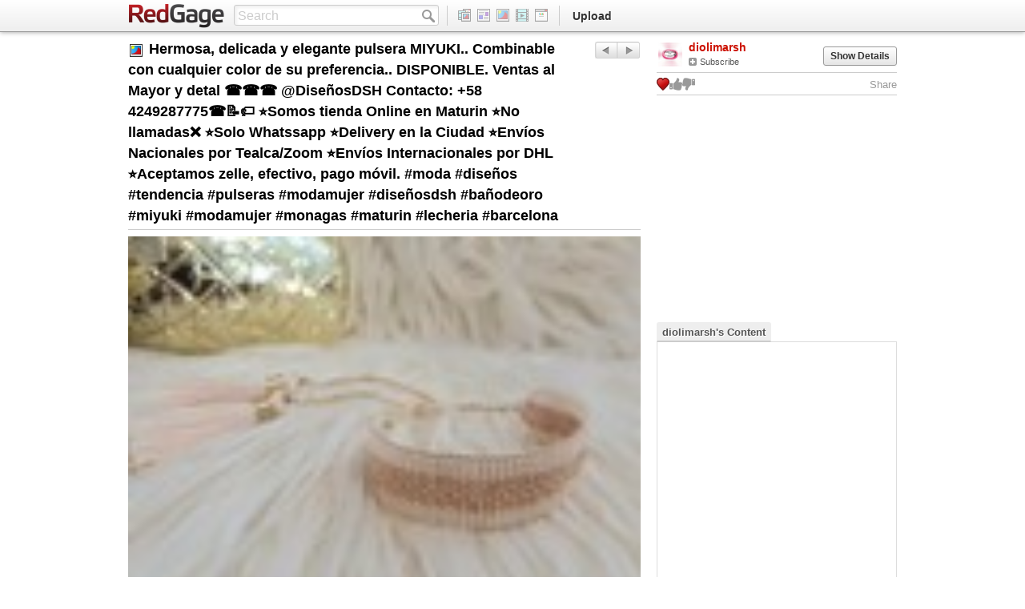

--- FILE ---
content_type: text/css
request_url: http://www.redgage.com/css/page/profile.css?ver=1620032961
body_size: 14539
content:
.clearfix{*zoom:1;}.clearfix:before,.clearfix:after{display:table;content:"";line-height:0;}
.clearfix:after{clear:both;}
.hide-text{font:0/0 a;color:transparent;text-shadow:none;background-color:transparent;border:0;}
.input-block-level{display:block;width:100%;min-height:30px;-webkit-box-sizing:border-box;-moz-box-sizing:border-box;box-sizing:border-box;}
#wrapper.wrapProfile{padding-top:0;}
#profileMain{margin-bottom:20px;}#profileMain .primary,#profileMain .primarySub{float:left;margin-left:0;width:640px;}
#profileMain .secondary{float:right;}
#profileMain .profileMainBg{height:95px;position:relative;-webkit-font-smoothing:antialiased;z-index:2;}#profileMain .profileMainBg .container{height:0;overflow:visible;}
#profileMain .profileMainBg .primary,#profileMain .profileMainBg .primarySub,#profileMain .profileMainBg .secondary{color:#fff;margin-top:14px;overflow:visible;text-shadow:1px 2px 5px #000;}
#profileMain .profileMainBg .primary,#profileMain .profileMainBg .primarySub{height:80px;}#profileMain .profileMainBg .primary .clearfix,#profileMain .profileMainBg .primarySub .clearfix{display:none;}
#profileMain .profileMainBg .secondary{margin-top:26px;}
#profileMain .profileMainBg .userThumbLg{-webkit-box-shadow:0 0 10px 0 rgba(0, 0, 0, 0.3);-moz-box-shadow:0 0 10px 0 rgba(0, 0, 0, 0.3);box-shadow:0 0 10px 0 rgba(0, 0, 0, 0.3);-moz-box-shadow:0 0 10px 0 rgba(0, 0, 0, 0.3),transparent 0 0 0;-webkit-box-shadow:0 0 10px 0 rgba(0, 0, 0, 0.3),transparent 0 0 0;box-shadow:0 0 10px 0 rgba(0, 0, 0, 0.3),transparent 0 0 0;float:left;margin-right:8px;z-index:2;}#profileMain .profileMainBg .userThumbLg .thumb{background:#fff;border:1px solid #000;margin-top:-2px;}
#profileMain .profileMainBg .profileUserInfo{float:left;}#profileMain .profileMainBg .profileUserInfo.moreInfo .aboutUser .moreAnswersLink .wIcon,#profileMain .profileMainBg .profileUserInfo.moreInfo .aboutUser .moreAboutMe{display:block;}
#profileMain .profileMainBg .profileUserInfo h2{font-size:24px;height:30px;line-height:24px;margin-bottom:-4px;max-width:504px;overflow:hidden;white-space:nowrap;}#profileMain .profileMainBg .profileUserInfo h2 .username{color:#aaa;}
#profileMain .profileMainBg .profileUserInfo h2 span{max-width:400px;overflow:hidden;}
#profileMain .profileMainBg .profileUserInfo h3{font-size:18px;font-weight:normal;line-height:18px;max-width:504px;overflow:hidden;white-space:nowrap;}
#profileMain .profileMainBg .profileUserInfo .aboutUser{line-height:14px;margin-top:3px;max-width:506px;position:relative;word-wrap:break-word;}#profileMain .profileMainBg .profileUserInfo .aboutUser .moreAnswersLink{color:#fff;font-weight:bold;position:relative;z-index:2;}#profileMain .profileMainBg .profileUserInfo .aboutUser .moreAnswersLink:hover{text-decoration:none;}
#profileMain .profileMainBg .profileUserInfo .aboutUser .moreAnswersLink span{font-size:9px;}
#profileMain .profileMainBg .profileUserInfo .aboutUser .moreAnswersLink .wIcon{display:none;margin-top:-4px;position:absolute;right:20px;z-index:2;}
#profileMain .profileMainBg .profileUserInfo .aboutUser .moreAboutMe{background:#fff;border:1px solid #bbb;-webkit-border-radius:3px;-moz-border-radius:3px;border-radius:3px;-webkit-box-shadow:0 0 10px 0 rgba(0, 0, 0, 0.3);-moz-box-shadow:0 0 10px 0 rgba(0, 0, 0, 0.3);box-shadow:0 0 10px 0 rgba(0, 0, 0, 0.3);-moz-box-shadow:0 0 10px 0 rgba(0, 0, 0, 0.3),transparent 0 0 0;-webkit-box-shadow:0 0 10px 0 rgba(0, 0, 0, 0.3),transparent 0 0 0;box-shadow:0 0 10px 0 rgba(0, 0, 0, 0.3),transparent 0 0 0;color:#222;cursor:pointer;display:none;line-height:20px;margin-top:11px;overflow:hidden;text-shadow:none;width:510px;z-index:1;}#profileMain .profileMainBg .profileUserInfo .aboutUser .moreAboutMe .moreAboutChunk{background:#f5f5f5;border-bottom:1px solid #ddd;}#profileMain .profileMainBg .profileUserInfo .aboutUser .moreAboutMe .moreAboutChunk:last-child{border-width:0;}#profileMain .profileMainBg .profileUserInfo .aboutUser .moreAboutMe .moreAboutChunk:last-child .moreAboutAnswer{border-width:0 0 0 1px;}
#profileMain .profileMainBg .profileUserInfo .aboutUser .moreAboutMe .moreAboutChunk .moreAboutLabel{float:left;font-weight:bold;padding:10px;white-space:nowrap;width:106px;}
#profileMain .profileMainBg .profileUserInfo .aboutUser .moreAboutMe .moreAboutChunk .moreAboutAnswer{background:#fff;border-bottom:1px solid #eee;border-left:1px solid #ddd;float:right;font-weight:normal;margin:0 0 -1px -1px;padding:10px;width:364px;}
#profileMain .profileMainBg .primaryMainImages{background:#333;height:95px;overflow:hidden;position:absolute;top:0;width:100%;z-index:-1;}#profileMain .profileMainBg .primaryMainImages .primaryMainOverlay{background-image:-moz-linear-gradient(top, rgba(0, 0, 0, 0.3), rgba(0, 0, 0, 0.95));background-image:-webkit-gradient(linear, 0 0, 0 100%, from(rgba(0, 0, 0, 0.3)), to(rgba(0, 0, 0, 0.95)));background-image:-webkit-linear-gradient(top, rgba(0, 0, 0, 0.3), rgba(0, 0, 0, 0.95));background-image:-o-linear-gradient(top, rgba(0, 0, 0, 0.3), rgba(0, 0, 0, 0.95));background-image:linear-gradient(to bottom, rgba(0, 0, 0, 0.3), rgba(0, 0, 0, 0.95));background-repeat:repeat-x;filter:progid:DXImageTransform.Microsoft.gradient(startColorstr='#4d000000', endColorstr='#f2000000', GradientType=0);height:100%;position:absolute;top:0;width:100%;z-index:1;}
#profileMain .profileMainBg .primaryMainImages .results{height:92px;overflow:hidden;width:120%;filter:blur(1px);-webkit-filter:blur(1px);-moz-filter:blur(1px);-o-filter:blur(1px);-ms-filter:blur(1px);}#profileMain .profileMainBg .primaryMainImages .results.moreThanEleven .result.resultContent{width:8%;}
#profileMain .profileMainBg .primaryMainImages .results.moreThanFive .result.resultContent{width:14%;}
#profileMain .profileMainBg .primaryMainImages .results.five .result.resultContent{width:17%;}
#profileMain .profileMainBg .primaryMainImages .results.four .result.resultContent{width:21%;}
#profileMain .profileMainBg .primaryMainImages .results .next-page-marker{display:none;}
#profileMain .profileMainBg .primaryMainImages .results .result.resultContent{background:transparent !important;border:none !important;-webkit-border-radius:0;-moz-border-radius:0;border-radius:0;float:left;margin-top:0 !important;min-width:11%;overflow:hidden;padding:0 !important;}#profileMain .profileMainBg .primaryMainImages .results .result.resultContent .details{display:none;}
#profileMain .profileMainBg .primaryMainImages .results .result.resultContent .thumb{border:none !important;-webkit-border-radius:0;-moz-border-radius:0;border-radius:0;min-width:110%;padding:0;filter:blur(1px);-webkit-filter:blur(1px);-moz-filter:blur(1px);-o-filter:blur(1px);-ms-filter:blur(1px);}#profileMain .profileMainBg .primaryMainImages .results .result.resultContent .thumb img{height:auto;min-width:100%;}
#profileMain .profileMainBg .stats .stat{font-size:14px;text-align:center;width:33%;}#profileMain .profileMainBg .stats .stat a{color:#fff;font-size:24px;font-weight:bold;text-decoration:none;}
#profileMain .profileMainBg .userBtns{background:#fff;border:1px solid #bbb;border-top-color:#ccc;-webkit-box-shadow:0 0 6px 0 rgba(0, 0, 0, 0.15);-moz-box-shadow:0 0 6px 0 rgba(0, 0, 0, 0.15);box-shadow:0 0 6px 0 rgba(0, 0, 0, 0.15);-moz-box-shadow:0 0 6px 0 rgba(0, 0, 0, 0.15),transparent 0 0 0;-webkit-box-shadow:0 0 6px 0 rgba(0, 0, 0, 0.15),transparent 0 0 0;box-shadow:0 0 6px 0 rgba(0, 0, 0, 0.15),transparent 0 0 0;-webkit-border-radius:2px;-moz-border-radius:2px;border-radius:2px;margin-top:26px;padding:5px;}#profileMain .profileMainBg .userBtns .userBtnHalf .btn,#profileMain .profileMainBg .userBtns .userBtnWhole .btn{font-size:14px;padding:7px 0;width:140px;}#profileMain .profileMainBg .userBtns .userBtnHalf .btn .wIcon,#profileMain .profileMainBg .userBtns .userBtnWhole .btn .wIcon{display:inline-block;float:none;margin:0 8px -3px 0;}
#profileMain .profileMainBg .userBtns .userBtnWhole .btn{width:99.2%;}
#profileMain .profileMainBar{background:#f2f2f2;border-bottom:1px solid #ddd;height:38px;}#profileMain .profileMainBar .container{padding-left:127px;position:relative;width:833px;}
#profileMain .profileMainBar .primary,#profileMain .profileMainBar .primarySub{display:table;height:39px;left:127px;padding-left:8px;position:absolute;top:0;width:522px;}#profileMain .profileMainBar .primary.longStatus,#profileMain .profileMainBar .primarySub.longStatus{font-size:11px;}#profileMain .profileMainBar .primary.longStatus p,#profileMain .profileMainBar .primarySub.longStatus p{line-height:11px;}
#profileMain .profileMainBar .primary p,#profileMain .profileMainBar .primarySub p{display:table-cell;line-height:14px;margin-bottom:0;vertical-align:middle;word-break:break-word;}
.primary.primaryProfile .moduleGroup .filter,.primarySub.primaryProfile .moduleGroup .filter{margin-top:6px;}.primary.primaryProfile .moduleGroup .filter.nestedFilter,.primarySub.primaryProfile .moduleGroup .filter.nestedFilter{margin-top:2px;}
.primary.primaryProfile .moduleGroup .filter .filterSearch,.primarySub.primaryProfile .moduleGroup .filter .filterSearch{margin-top:-10px;}
.primary.primaryProfile .moduleGroup .module2 .contentResults.gridView .loadMoreBtn,.primarySub.primaryProfile .moduleGroup .module2 .contentResults.gridView .loadMoreBtn{clear:both;}
.primary.primaryProfile .moduleGroup .module2 .contentResults.gridView #profile-user-content,.primarySub.primaryProfile .moduleGroup .module2 .contentResults.gridView #profile-user-content{margin:10px -5px;width:650px;}.primary.primaryProfile .moduleGroup .module2 .contentResults.gridView #profile-user-content .result,.primarySub.primaryProfile .moduleGroup .module2 .contentResults.gridView #profile-user-content .result{border-color:transparent;float:left;margin:1px;padding:0px;position:relative;}.primary.primaryProfile .moduleGroup .module2 .contentResults.gridView #profile-user-content .result:hover,.primarySub.primaryProfile .moduleGroup .module2 .contentResults.gridView #profile-user-content .result:hover{background:transparent;border-color:transparent;}.primary.primaryProfile .moduleGroup .module2 .contentResults.gridView #profile-user-content .result:hover .details,.primarySub.primaryProfile .moduleGroup .module2 .contentResults.gridView #profile-user-content .result:hover .details{opacity:1;filter:alpha(opacity=100);}
.primary.primaryProfile .moduleGroup .module2 .contentResults.gridView #profile-user-content .result .thumb,.primarySub.primaryProfile .moduleGroup .module2 .contentResults.gridView #profile-user-content .result .thumb{border-color:transparent;}
.primary.primaryProfile .moduleGroup .module2 .contentResults.gridView #profile-user-content .result .details,.primarySub.primaryProfile .moduleGroup .module2 .contentResults.gridView #profile-user-content .result .details{height:100%;left:0;max-height:none;opacity:0;filter:alpha(opacity=0);position:absolute;-webkit-transition:all linear 0.15s;-moz-transition:all linear 0.15s;-o-transition:all linear 0.15s;transition:all linear 0.15s;top:0;width:100%;}.primary.primaryProfile .moduleGroup .module2 .contentResults.gridView #profile-user-content .result .details .title,.primarySub.primaryProfile .moduleGroup .module2 .contentResults.gridView #profile-user-content .result .details .title{background:rgba(255, 255, 255, 0.8) !important;border:1px solid #000;-webkit-border-radius:3px;-moz-border-radius:3px;border-radius:3px;color:#000;display:block;font-size:18px;height:90px;left:0;line-height:18px;padding:2px;position:absolute;top:0;width:120px;}.primary.primaryProfile .moduleGroup .module2 .contentResults.gridView #profile-user-content .result .details .title:hover,.primarySub.primaryProfile .moduleGroup .module2 .contentResults.gridView #profile-user-content .result .details .title:hover{color:#000;}
.primary.primaryProfile .moduleGroup .module2 .contentResults.gridView #profile-user-content .result .details .description,.primarySub.primaryProfile .moduleGroup .module2 .contentResults.gridView #profile-user-content .result .details .description,.primary.primaryProfile .moduleGroup .module2 .contentResults.gridView #profile-user-content .result .details .meta,.primarySub.primaryProfile .moduleGroup .module2 .contentResults.gridView #profile-user-content .result .details .meta{display:none;}
.primary.primaryProfile .moduleGroup .module2 .contentResults .pageHeading,.primarySub.primaryProfile .moduleGroup .module2 .contentResults .pageHeading{font-size:17px;line-height:23px;}
.primary.primaryProfile .moduleGroup .module2 .contentResults .result .meta .views,.primarySub.primaryProfile .moduleGroup .module2 .contentResults .result .meta .views,.primary.primaryProfile .moduleGroup .module2 .contentResults .result .meta .earnings,.primarySub.primaryProfile .moduleGroup .module2 .contentResults .result .meta .earnings,.primary.primaryProfile .moduleGroup .module2 .contentResults .result .meta .rate,.primarySub.primaryProfile .moduleGroup .module2 .contentResults .result .meta .rate{display:none;}
.secondary.secondaryProfile{margin-top:12px;}.secondary.secondaryProfile.secondaryProfileMain{display:none;}
.secondary.secondaryProfile .verified{font-size:18px;font-weight:bold;height:30px;margin:0 auto;padding:5px 0;width:100px;}.secondary.secondaryProfile .verifiedIcon{margin-right:10px;-webkit-filter:hue-rotate(240deg) brightness(.6) saturate(2);filter:hue-rotate(240deg) brightness(.6) saturate(2);}
.secondary.secondaryProfile .profileFriends{margin:16px 0 -10px;}.secondary.secondaryProfile .profileFriends .nav.nav-tabs{margin-bottom:22px;}
.secondary.secondaryProfile .profileFriends .tab-content .seeMoreLink{clear:both;}
.secondary.secondaryProfile .profileMultipliers{margin-bottom:10px;}
.secondary.secondaryProfile .profileFavorites{margin-bottom:40px;margin-top:-18px;}.secondary.secondaryProfile .profileFavorites .module{margin-bottom:0;}
.secondary.secondaryProfile .earningsBadge{margin:10px 0 -20px;}.secondary.secondaryProfile .earningsBadge .charityBadge{display:none;}
.secondary.secondaryProfile .charityBadge{-webkit-box-shadow:0 0 3px rgba(0, 0, 0, 0.2);-moz-box-shadow:0 0 3px rgba(0, 0, 0, 0.2);box-shadow:0 0 3px rgba(0, 0, 0, 0.2);-moz-box-shadow:0 0 3px rgba(0, 0, 0, 0.2),transparent 0 0 0;-webkit-box-shadow:0 0 3px rgba(0, 0, 0, 0.2),transparent 0 0 0;box-shadow:0 0 3px rgba(0, 0, 0, 0.2),transparent 0 0 0;margin:7px 0;}
.secondary.secondaryProfile .blockFlagUserLink{margin-top:-26px;}.secondary.secondaryProfile .blockFlagUserLink a{color:#999999;}.secondary.secondaryProfile .blockFlagUserLink a:hover{color:#cc1100;}
